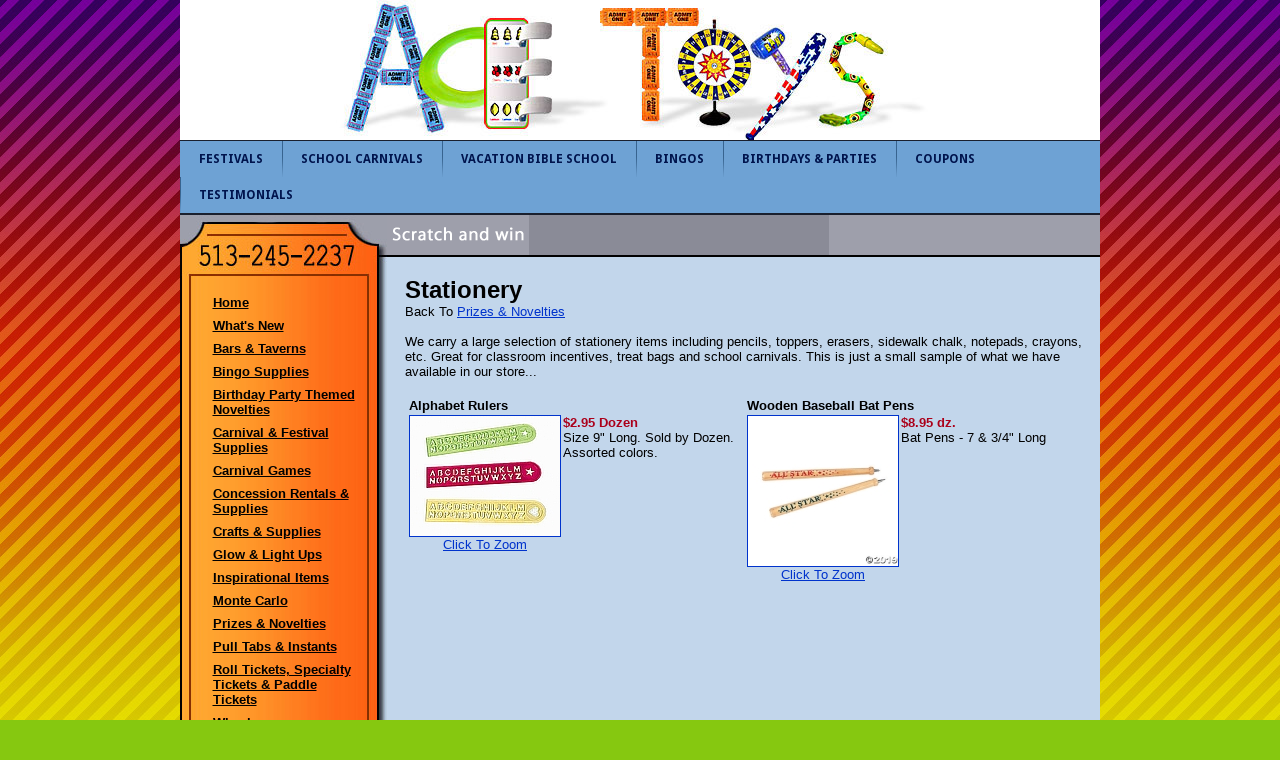

--- FILE ---
content_type: text/html
request_url: http://ace-toys.com/items.asp?Cat=1&SubCat=56
body_size: 12484
content:

<!DOCTYPE html PUBLIC "-//W3C//DTD XHTML 1.0 Transitional//EN" "http://www.w3.org/TR/xhtml1/DTD/xhtml1-transitional.dtd">
<html xmlns="http://www.w3.org/1999/xhtml">
<head>
<meta http-equiv="Content-Type" content="text/html; charset=utf-8" />
<title>Ace Toys and Festival Supplies</title>

<link href='http://fonts.googleapis.com/css?family=Droid+Sans:700' rel='stylesheet' type='text/css'>
<link href='styles.css' rel='stylesheet' type='text/css'>

<script type="text/javascript" src="http://ajax.googleapis.com/ajax/libs/jquery/1.4.1/jquery.min.js"></script>

<script type="text/javascript">
<!--

function newImage(arg) {
	if (document.images) {
		rslt = new Image();
		rslt.src = arg;
		return rslt;
	}
}

function changeImages() {
	if (document.images && (preloadFlag == true)) {
		for (var i=0; i<changeImages.arguments.length; i+=2) {
			document[changeImages.arguments[i]].src = changeImages.arguments[i+1];
		}
	}
}

var preloadFlag = false;
function preloadImages() {
	if (document.images) {
		scratch_02_over = newImage("images/scratch_02-over.gif");
		scratch_03_over = newImage("images/scratch_03-over.gif");
		scratch_04_over = newImage("images/scratch_04-over.gif");
		scratch_05_over = newImage("images/scratch_05-over.gif");
		scratch_06_over = newImage("images/scratch_06-over.gif");
		scratch_07_over = newImage("images/scratch_07-over.gif");
		scratch_08_over = newImage("images/scratch_08-over.gif");
		scratch_09_over = newImage("images/scratch_09-over.gif");
		scratch_11_over = newImage("images/scratch_11-over.gif");
		scratch_12_over = newImage("images/scratch_12-over.gif");
		scratch_13_over = newImage("images/scratch_13-over.gif");
		scratch_14_over = newImage("images/scratch_14-over.gif");
		scratch_15_over = newImage("images/scratch_15-over.gif");
		scratch_16_over = newImage("images/scratch_16-over.gif");
		scratch_17_over = newImage("images/scratch_17-over.gif");
		scratch_18_over = newImage("images/scratch_18-over.gif");
		preloadFlag = true;
	}
}

// -->

$(document).ready(function(){
	$('#navWrapper>ul>li').mouseover(function() {
		var index = $("#navWrapper>ul>li").index($(this));
		$("#banner>img").css("display", "block");
		$("#banner>img").addClass("nav"+index);
	});
	
	$('#navWrapper>ul>li').mouseout(function() {
		var index = $("#navWrapper>ul>li").index($(this));
		$("#banner>img").css("display", "none");
		$("#banner>img").removeClass("nav"+index);
	});
});
</script>

<!-- Google tag (gtag.js) -->
<script async src="https://www.googletagmanager.com/gtag/js?id=G-J32R6TT5NV"></script>
<script>
  window.dataLayer = window.dataLayer || [];
  function gtag(){dataLayer.push(arguments);}
  gtag('js', new Date());

  gtag('config', 'G-J32R6TT5NV');
</script>

<script type="text/javascript">
<!--
function openWindow(url, name) {
  popupWin = window.open(url, name, "width=600,height=400,toolbar=0,status=0,scrollbars=1,resizable=1");
}
//-->
</script>

</head>




<body onLoad="preloadImages();">

<div id="wrapper">

<div id="topNav">
	<div id="banner"><img src="images/balloons.png" alt="" border="0" /></div>
    <div id="navWrapper">
        <ul>
            <li><a href="events.asp?event=2">Festivals</a></li>
            <li><a href="events.asp?event=1">School Carnivals</a></li>
            <li><a href="events.asp?event=3">Vacation Bible School</a></li>
            <li><a href="events.asp?event=6">Bingos</a></li>
            <li><a href="events.asp?event=7">Birthdays &amp; Parties</a></li>
            <li><a href="events.asp?event=4">Coupons</a></li>
            <li><a href="events.asp?event=5">Testimonials</a></li>
        </ul>
    </div>
</div>

            
            
<TABLE WIDTH=100% BORDER=0 CELLPADDING=0 CELLSPACING=0>
	<TR>
		<td align="left"><img src="images/tickettop2.jpg" width="207" height="61" alt="Phone: 513-245-2237"></td>
		<TD align="left" width="100%" background="images/bg-balloons2.gif">
			<TABLE WIDTH=442 BORDER=0 CELLPADDING=0 CELLSPACING=0>
			<TR>
			<TD>
			<IMG SRC="images/scratch_01.gif" WIDTH=137 HEIGHT=20 ALT=""></TD>
			<TD>
			<A NAME="#"
				ONMOUSEOVER="changeImages('scratch_02', 'images/scratch_02-over.gif'); return true;">
				<IMG NAME="scratch_02" SRC="images/scratch_02.gif" WIDTH=38 HEIGHT=20 BORDER=0 ALT=""></A></TD>
			<TD>
			<A NAME="#"
				ONMOUSEOVER="changeImages('scratch_03', 'images/scratch_03-over.gif'); return true;">
				<IMG NAME="scratch_03" SRC="images/scratch_03.gif" WIDTH=38 HEIGHT=20 BORDER=0 ALT=""></A></TD>
			<TD>
			<A NAME="#"
				ONMOUSEOVER="changeImages('scratch_04', 'images/scratch_04-over.gif'); return true;">
				<IMG NAME="scratch_04" SRC="images/scratch_04.gif" WIDTH=38 HEIGHT=20 BORDER=0 ALT=""></A></TD>
			<TD>
			<A NAME="#"
				ONMOUSEOVER="changeImages('scratch_05', 'images/scratch_05-over.gif'); return true;">
				<IMG NAME="scratch_05" SRC="images/scratch_05.gif" WIDTH=39 HEIGHT=20 BORDER=0 ALT=""></A></TD>
			<TD>
			<A NAME="#"
				ONMOUSEOVER="changeImages('scratch_06', 'images/scratch_06-over.gif'); return true;">
				<IMG NAME="scratch_06" SRC="images/scratch_06.gif" WIDTH=38 HEIGHT=20 BORDER=0 ALT=""></A></TD>
			<TD>
			<A NAME="#"
				ONMOUSEOVER="changeImages('scratch_07', 'images/scratch_07-over.gif'); return true;">
				<IMG NAME="scratch_07" SRC="images/scratch_07.gif" WIDTH=38 HEIGHT=20 BORDER=0 ALT=""></A></TD>
			<TD>
			<A NAME="#"
				ONMOUSEOVER="changeImages('scratch_08', 'images/scratch_08-over.gif'); return true;">
				<IMG NAME="scratch_08" SRC="images/scratch_08.gif" WIDTH=38 HEIGHT=20 BORDER=0 ALT=""></A></TD>
			<TD>
			<A NAME="#"
				ONMOUSEOVER="changeImages('scratch_09', 'images/scratch_09-over.gif'); return true;">
				<IMG NAME="scratch_09" SRC="images/scratch_09.gif" WIDTH=38 HEIGHT=20 BORDER=0 ALT=""></A></TD>
			</TR>
			<TR>
			<TD><IMG SRC="images/scratch_10.gif" WIDTH=137 HEIGHT=20 ALT=""></TD>
			<TD>
			<A NAME="#"
				ONMOUSEOVER="changeImages('scratch_11', 'images/scratch_11-over.gif'); return true;">
				<IMG NAME="scratch_11" SRC="images/scratch_11.gif" WIDTH=38 HEIGHT=20 BORDER=0 ALT=""></A></TD>
			<TD>
			<A NAME="#"
				ONMOUSEOVER="changeImages('scratch_12', 'images/scratch_12-over.gif'); return true;">
				<IMG NAME="scratch_12" SRC="images/scratch_12.gif" WIDTH=38 HEIGHT=20 BORDER=0 ALT=""></A></TD>
			<TD>
			<A NAME="#"
				ONMOUSEOVER="changeImages('scratch_13', 'images/scratch_13-over.gif'); return true;">
				<IMG NAME="scratch_13" SRC="images/scratch_13.gif" WIDTH=38 HEIGHT=20 BORDER=0 ALT=""></A></TD>
			<TD>
			<A NAME="#"
				ONMOUSEOVER="changeImages('scratch_14', 'images/scratch_14-over.gif'); return true;">
				<IMG NAME="scratch_14" SRC="images/scratch_14.gif" WIDTH=39 HEIGHT=20 BORDER=0 ALT=""></A></TD>
			<TD>
			<A NAME="#"
				ONMOUSEOVER="changeImages('scratch_15', 'images/scratch_15-over.gif'); return true;">
				<IMG NAME="scratch_15" SRC="images/scratch_15.gif" WIDTH=38 HEIGHT=20 BORDER=0 ALT=""></A></TD>
			<TD>
			<A NAME="#"
				ONMOUSEOVER="changeImages('scratch_16', 'images/scratch_16-over.gif'); return true;">
				<IMG NAME="scratch_16" SRC="images/scratch_16.gif" WIDTH=38 HEIGHT=20 BORDER=0 ALT=""></A></TD>
			<TD>
			<A NAME="#"
				ONMOUSEOVER="changeImages('scratch_17', 'images/scratch_17-over.gif'); return true;">
				<IMG NAME="scratch_17" SRC="images/scratch_17.gif" WIDTH=38 HEIGHT=20 BORDER=0 ALT=""></A></TD>
			<TD>
			<A NAME="#"
				ONMOUSEOVER="changeImages('scratch_18', 'images/scratch_18-over.gif'); return true;">
				<IMG NAME="scratch_18" SRC="images/scratch_18.gif" WIDTH=38 HEIGHT=20 BORDER=0 ALT=""></A></TD>
			</TR>
			<TR>
			<td><img src="images/scratch_19.gif" width="137" height="21" alt=""></td>
			<td colspan="8"><img src="images/scratch_20.gif" width="305" height="21" alt=""></td>
			</TR>
			</TABLE></TD>
	</TR>
</TABLE>

<table width=100% border=0 cellpadding=0 cellspacing=0><tr>
<td align=center valign=top background="images/menu2.jpg">


	<table border=0 cellpadding=0 cellspacing=0 width=207><tr><td align="center" id="sideNav">

	<br />
	<ul>
    	<li><a href="index.asp">Home</a></li>
		<li><a href="news.asp">What's New</a></li>
		
		<li><a href="items.asp?Cat=20">Bars & Taverns</a></li>
		
		<li><a href="items.asp?Cat=16">Bingo Supplies</a></li>
		
		<li><a href="items.asp?Cat=26">Birthday Party Themed Novelties</a></li>
		
		<li><a href="items.asp?Cat=19">Carnival & Festival Supplies</a></li>
		
		<li><a href="items.asp?Cat=4">Carnival Games  </a></li>
		
		<li><a href="items.asp?Cat=14">Concession  Rentals & Supplies</a></li>
		
		<li><a href="items.asp?Cat=23">Crafts & Supplies</a></li>
		
		<li><a href="items.asp?Cat=22">Glow & Light Ups</a></li>
		
		<li><a href="items.asp?Cat=12">Inspirational Items</a></li>
		
		<li><a href="items.asp?Cat=11">Monte Carlo</a></li>
		
		<li><a href="items.asp?Cat=1">Prizes & Novelties</a></li>
		
		<li><a href="items.asp?Cat=7">Pull Tabs & Instants</a></li>
		
		<li><a href="items.asp?Cat=13">Roll Tickets, Specialty Tickets & Paddle Tickets</a></li>
		
		<li><a href="items.asp?Cat=8">Wheels</a></li>
		
		<li><a href="items.asp?Cat=24">Wrist Bands</a></li>
	
        <li><a href="contact.asp">Contact Ace Toys</a></li>
    </ul>
    
    <br /><br />
    8711 Reading Road<BR>
	Unit E-2<BR>
    Cincinnati, OH 45215<BR>
    <a href="contact.asp">Map &amp; Directions</a>
    <br /><br />
    
    <table border=0 cellpadding=5><tr>
    <td><img src="images/visa.jpg"></td>
    <td><img src="images/mastercard.jpg"></td>
    </tr></table>
		
    <br />		
	<br />
	<br />
	</td></tr></table>
	
	
	
		
</td>
<td align="center" valign=top width=100% bgcolor="#C2D6EB">




	<table border=0 cellpadding=4 cellspacing=0 width=95%>
	<tr>
	<td align=left valign=center>
		<font size=2 face="Verdana, Arial, Helvetica">


	<font size=5><B>Stationery</B></font><BR>
	Back To <a href=items.asp?Cat=1>Prizes & Novelties</a>
<BR><BR>

We carry a large selection of stationery items including pencils, toppers, erasers, sidewalk chalk, notepads, crayons, etc. Great for classroom incentives, treat bags and school carnivals. This is just a small sample of what we have available in our store...
<BR><BR>

<TABLE BORDER=0  WIDTH=100% CELLPADDING=0 CELLSPACING=0><TR><TD><TABLE BORDER=0 WIDTH=100% CELLPADDING=6 CELLSPACING=2><tr><td align=left width=50% valign=top><table cellpadding=2 cellspacing=2 border=0><tr><td colspan=2><font size=2 face="verdana, arial, helvetica"><font color="#000000"><B>Alphabet Rulers</font></B></font></td></tr><tr><td valign=top align=center><font size=2 face="verdana, arial, helvetica"><a href="javascript:openWindow('http://www.ace-toys.com/images/products/lrg_244.jpg', 'zoom')"><img src=http://www.ace-toys.com/images/products/sml_244.jpg border=1><BR>Click To Zoom</a><BR><img src="images/spacer.gif" width=100 height=1 border=0></td><td width=100% valign=top><font size=2 face="verdana, arial, helvetica"><B><font color="#AB001A">$2.95 Dozen</font></B><BR>Size 9" Long.  Sold by Dozen.  Assorted colors.</td></tr></table></td><td align=left width=50% valign=top><table cellpadding=2 cellspacing=2 border=0><tr><td colspan=2><font size=2 face="verdana, arial, helvetica"><font color="#000000"><B>Wooden Baseball Bat Pens</font></B></font></td></tr><tr><td valign=top align=center><font size=2 face="verdana, arial, helvetica"><a href="javascript:openWindow('http://www.ace-toys.com/images/products/lrg_879.jpg', 'zoom')"><img src=http://www.ace-toys.com/images/products/sml_879.jpg border=1><BR>Click To Zoom</a><BR><img src="images/spacer.gif" width=100 height=1 border=0></td><td width=100% valign=top><font size=2 face="verdana, arial, helvetica"><B><font color="#AB001A">$8.95 dz.</font></B><BR>Bat Pens - 7 & 3/4" Long</td></tr></table></td></tr></table></td></tr></table>		</font></td>
	</tr>
	</table>


	
</td>
</tr>
</table>

<div style="position:relative; top:0; width:199px; height:52px; z-index:10;"><img src="images/ticketbtm2.jpg" border="0" alt="" /></div>

<div id="footer">
    &copy; Copyright 2006-2026 Ace Toys &amp; Festival Supplies |
    <a href="contact.asp">Contact Ace Toys</a> |
    Site hosted by <a href="https://scheidlerwebsolutions.com">Scheidler Web Solutions</a>
</div>


</div>




</body>
</html>

--- FILE ---
content_type: text/css
request_url: http://ace-toys.com/styles.css
body_size: 2108
content:
* {margin:0; padding:0}
body{background:#86c810 url('images/bg.jpg') repeat-x;}
a{color:#03c;}

#wrapper{width:920px; margin:0 auto; background-color:#fff;}
#navWrapper{overflow:hidden; border-top:1px solid #1a202e; border-bottom:2px solid #1a202e;}

#topNav{display:block; overflow:hidden; width:920px; font-family:'Droid Sans', sans-serif; font-size:12px; background-color:#6ea2d4;}
#banner{clear:both; text-align:center; background:#fff url('images/acetoys.jpg') no-repeat 100px 0; width:920px; height:140px; position:relative;}
#sideNav{font-family:Verdana, Geneva, sans-serif; font-size:13px;}

#banner img {display:none; position:absolute; top:0; left:0;}
#banner > img.nav0 {left:0px;}
#banner > img.nav1 {left:120px;}
#banner > img.nav2 {left:295px;}
#banner > img.nav3 {left:425px;}
#banner > img.nav4 {left:550px;}
#banner > img.nav5 {left:678px;}
#banner > img.nav6 {left:780px;}

#sideNav ul, #topNav ul{list-style: none outside none;}
#sideNav ul{width:150px;}

#topNav li{float:left; background: url('images/topNavDiv.gif') 0 0 no-repeat; position:relative; font-weight:bold; text-align:center;}
#topNav ul li:nth-child(1) {background: none repeat scroll 0 0 transparent;}
#topNav li a{color:#00144d; text-decoration:none; display:block; padding:11px 19px; letter-spacing:0; text-transform:uppercase;}
#topNav li a:hover{color:#fff; text-decoration:none;/*Show Balloons*/}

#sideNav li{padding:4px; font-weight:bold; text-align:left;}
#sideNav li a{color:#000; text-decoration:underline;}
#sideNav li a:hover{color:#fff; text-decoration:underline;}

#footer{padding:23px 0 0 199px; font-family:Verdana, Geneva, sans-serif; font-size:10px; border-top:2px solid #1a202e; text-align:center; position:relative; top:-52px;}

.tblContent {
    background-color: #355BA1;
    border-collapse: separate;
    border-spacing: 1px;
    font-size: 10pt;
    margin-bottom: 25px;
    text-align: left;
    width: 320px;
}
.tblContent td {
    background-color: #9EBEDE;
    padding: 4px;
    text-align: left;
    vertical-align: top;
}